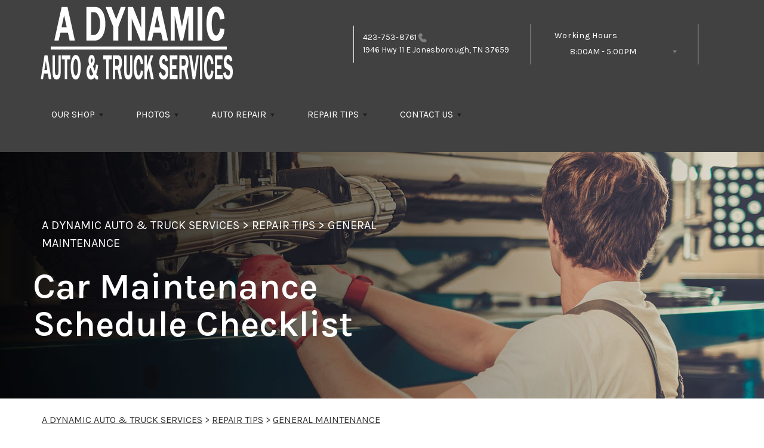

--- FILE ---
content_type: text/html; charset=UTF-8
request_url: https://www.adynamicauto.com/Jonesborough-general-maintenance.html
body_size: 42576
content:
<!DOCTYPE html>
<html lang="en">
	<head>

 		<meta charset="utf-8">
	<meta name="viewport" content="width=device-width, initial-scale=1.0">

	<title>Complete Car Maintenance Schedule | A Dynamic Auto & Truck Services</title>
 	<meta http-equiv="Content-type" content="text/html; charset=utf-8" />
 	<meta name="geo.position" content="36.2851280; -82.5123700"/>
 	<meta name="geo.placename" content="Jonesborough, TN"/>
 	<meta name="geo.region" content="US-TN" />
 	<meta name="ICBM" content="36.2851280,-82.5123700" />
 	<meta name="Description" content="Stay on top of your car's health with this easy-to-follow maintenance schedule. Learn what to check and replace at every mileage milestone."/>
 	<meta name="viewport" content="width=device-width, initial-scale=1.0">
 	<link rel="shortcut icon" type="image/x-icon" href="https://cdn.repairshopwebsites.com/defaults/images/favicon.ico" />
 	<meta charset="utf-8" />
 	<meta name="thumbnail" content="https://www.adynamicauto.com/custom/shop_350px.jpg" />         <meta property="og:image" content="https://www.adynamicauto.com/custom/shop_350px.jpg" />
 	<link rel="canonical" href="https://www.adynamicauto.com/Jonesborough-general-maintenance.html" />
 	
 
 		<link rel="stylesheet" href="https://cdn.repairshopwebsites.com/defaults/css/rateit.css" type="text/css" media="screen" />

	<!-- Vendor Styles -->
	<link rel="stylesheet" href="css/aos.css" />

	<!-- App Styles -->
        <link rel="stylesheet" href="https://cdn.repairshopwebsites.com/templates/69/css/css.css" />
	<link rel="stylesheet" href="https://cdn.repairshopwebsites.com/defaults/css/default.css" type="text/css" media="all" />
<link href="https://fonts.googleapis.com/css2?family=Karla:wght@400;600&display=swap" rel="stylesheet">


 	<style>

body {
    color: #333333;
	background: #FFFFFF;
}

.header .header__bar:before {
    background-color: #414141;
}

.header .header__bar {
    background-color: #414141;
}

.header__bar-inner {
    color: #FFFFFF;
}

.contacts {
    color: #FFFFFF;
}

.header .header__content {
	color: #FFFFFF;
	background-color: #414141;
}

.header {	
	background-color: #414141;
}

.header__utilities {
    background-color: #414141 !important;
}

.nav li > a:after {
    border-color: #FFFFFF transparent transparent transparent;
}
.nav li > a {
    color: #FFFFFF;
}


.nav > li:hover {
    color: #FFFFFF;
    background-color: #990000;
}


.nav li.has-dd ul > li:hover > a {
    background-color: #FFCC00 !important;
    color: #FFFFFF !important;
}




.hero h1 {
    color: #FFFFFF;
}

.hero h2 {
    color: #FFFFFF;
}


.hero p {
    color: #FFFFFF;
}

.hero--alt h1 {
    color: #FFFFFF !important;
}

.hero--alt h2 {
    color: #FFFFFF !important;
}

.hero--alt p {
    color: #FFFFFF !important;
}

.hero--alt a {
    color: #FFFFFF !important;
}

.hero h1.has-separator:after {
    background-color: #FFFFFF;
}

.hero h2.has-separator:after {
    background-color: #FFFFFF;
}

.hero h2:after {
    background-color: #FFFFFF;
}
.hero .btn {
    background-color: #990000;
	color: #FFFFFF;
}

.section--coupons {
    background-color: #FFFFFF;
}

.section--coupons h2.has-separator {
    color: #000000;
}

.section--coupons .section__head {
    color: #000000;
}

.section--coupons .section__head h2.has-separator:after {
    background-color: #990000;
}

.card1 .card__image:after {
    background: linear-gradient(90deg, #c9cfe7 0%, #c9cfe7 35%, rgba(#C9CFE7, 0.7) 50%, rgba(#C9CFE7, 0) 100%);
}

.card1 h3 {
    color: #000000;
}

.card1 .card__content {
    color: #333333;
}

.card1 .btn {
    background-color: #990000;
    color: #FFFFFF;
}

.card1 span {
    background-color: #000000;
    color: #FFFFFF;
	
}


.card2 .card__image:after {
    background: linear-gradient(90deg, #c9cfe7 0%, #c9cfe7 35%, rgba(#C9CFE7, 0.7) 50%, rgba(#C9CFE7, 0) 100%);
}

.card2 h3 {
    color: #000000;
}

.card2 .card__content {
    color: #333333;
}

.card2 .btn {
    background-color: #990000;
    color: #FFFFFF;
}

.card2 span {
    background-color: #000000;
    color: #FFFFFF;
	
}

.section--services {
    background-color: #F5F6FA;
}

.section--services h2 {
    color: #000000;
}

.tile h3 {
    color: #FFFFFF;
}

.tile .tile__content {
    color: #CCCCCC;

}

.section--services .btn {
    background-color: #990000;
    color: #FFFFFF;
}


.section--testimonials {
    background-color: #F5F6FA;
}

.section--testimonials h2 {
    color: #000000;
}

.section--testimonials .section__content h2.has-separator:after {
    background-color: #990000;
}

.section--testimonials p {
    color: #000000; 
}

.testimonial .testimonial__content {
    color: #262C4C;
}

.testimonial {
    background-color: rgba(37,57,143, 0.05);
}

.testimonial .review_author{
    color: #990000;
}

.testimonial cite span {
    color: #000000;
}

.section--testimonials .btn {
    background-color: #990000;
    color: #FFFFFF;
}

.section--logos {
    background-color: #FFFFFF;
}

.section--logos h2.has-separator {
    color: #000000;
}

.section--logos .section__head h2.has-separator:after {
    background-color: #990000;
}


.section--articles {
    background-color: [COLOR_NEWS_BACKGROUND]; 
}

.section--articles .section__head h2 {
    color: #000000;
}

.section--articles .section__head h2.has-separator:after {
    background-color: #990000;
}

.section--articles p {
    color: #333333;
}

.article { 
    background-color: #FFFFFF;
}

.article h3.h5 {
    color: #262C4C;
}

.article p{
    color: #808080;
}

.section--locations {
    background-color: #F5F6FA;
}

.section--locations h2 {
    color: #253B8F;
}

.section--locations h3.h5 {
    color: #181C2A;
}

.footer {
    background-color: #414141;
	color: #FFFFFF;
}

.copy_shell {
    background-color: #181C2A;
	color: #FFFFFF;
}

.nav-highlight a {
    color: #FFFFFF !important;
    background-color: #FFCC00 !important;
}


.nav-highlight:hover a {
    color: #FFFFFF !important;
    background-color: #990000 !important;
}

.section h2.has-separator:after {
    background-color: #990000;
}

.section__body h1 {
    color: #000000;
}

.nav li.has-dd:hover a {
    color: #FFFFFF;
    background-color: #990000;
}

.nav li.has-dd ul > li {
    background-color: #990000;
}

.header__foot strong { color: #000000 !important;}
.list-logos-alt li { border: 2px solid #FFCC00;}


.list-logos-alt svg {
 fill: #990000 !important;
 color: #990000 !important;

}





.dropdown--hours ul {
    color: #000000 !important;
    background-color: #FFFFFF !important;
}

.dropdown--hours {
    color: #000000 !important;
    background-color: #FFFFFF !important;
}


.dropdown--hours span {
    color: #000000 !important;

}


.header__bar-inner .dropdown .dropdown__trigger {
    color: #FFFFFF;

}

.header .header__bar-content span {
    color: #FFFFFF;
}

.header .socials_section .header__bar-content span {
    color: #FFFFFF !important;
}

.nav li.has-dd ul > li {
    background-color: #990000;
}

@media (max-width: 1023px)
.nav li.has-dd.is-open a {
    color: [COLOR_HEADER_DROPDOWN_TEXT];
    background-color: #990000;
}


.section--newsletter {
    background-color: #FFFFFF;
}

.section--newsletter h2 {
    color: #000000;
}

.section--newsletter h2.has-separator:after {
    background-color: #990000;
}

.section--newsletter .btn {
    background-color: #FFCC00;
    color: #FFFFFF;
}

.nav-trigger:before, .nav-trigger span,
.nav-trigger:after{
  background-color: ;
}

.mobile__header__bar{
  color: ;
}

.h2, h2 { color: #000000; }

.fancy-wrapper h1 { color: inherit; }
#appointment h2 { color: inherit; }
#type_of_appointment_tbl { color: inherit; }
.small_notes { color: inherit; }
#survey_table td { color: inherit; }
#survey_table th { color: inherit; }





.footer_new {
  background-color:#414141;
  color: #FFFFFF;
}

.footer_new h5 {
  color: #FFFFFF;
}

.footer_new h6 {
  color: #FFFFFF;
}

.footer_new .footer__actions_new ul a {
  background-color: #FFFFFF;
}

.footer_new .footer__actions_new ul picture {
  background-color:#414141;
}

.footer_new .footer__actions_new {
    border: 1px solid #FFFFFF;
}

</style>
        <script src="https://code.jquery.com/jquery-3.1.1.min.js" integrity="sha256-hVVnYaiADRTO2PzUGmuLJr8BLUSjGIZsDYGmIJLv2b8=" crossorigin="anonymous"></script>	

<script src="js/functions.js" defer></script>

<script src="js/dropdown.js" defer></script>

<script type="text/javascript" src="https://cdn.repairshopwebsites.com/defaults/js/jquery.rateit.js" defer></script>

<script type="text/javascript">
// Mobile slide up menu
$(function() {
  $('.footer-call-btn-overlay .btn__close').on('click', function (e) {
    e.preventDefault();
    $('.footer-call-btn-overlay').slideUp();
  });	
});
</script>



<script>
$( document ).ready(function() {

	// Hours
	 var today = new Date();
	 var day = today.getDay();
	 
	 if (day == 0) {
		$("#sun").addClass("active");
	 } else if (day == 1) {
		$("#mon").addClass("active");
	 } else if (day == 2) {
		$("#tue").addClass("active");
	 } else if (day == 3) {
		$("#wed").addClass("active");
	 } else if (day == 4) {
		$("#thur").addClass("active");
	 } else if (day == 5) {
		$("#fri").addClass("active");
	 } else if (day == 6) {
		$("#sat").addClass("active");
	 }


	
	
	const todayHours = $('.dropdown--hours .active').html();
	$('.hours__today').html(todayHours);
});
</script>




        	<div class="svg-sprite hidden">
		<svg width="0" height="0" style="position:absolute">
<symbol viewBox="0 0 17 24" id="ico-location" xmlns="http://www.w3.org/2000/svg"><path d="M16.6 5.973a7.367 7.367 0 0 0-.4-.96A8.509 8.509 0 0 0 0 7.445V8.47c0 .042.015.426.037.618.307 2.39 2.246 4.928 3.693 7.317C5.287 18.966 6.904 21.483 8.505 24c.987-1.642 1.971-3.306 2.936-4.906.263-.47.568-.939.831-1.386.175-.3.511-.6.664-.875C14.493 14.06 17 11.265 17 8.513V7.381a8.318 8.318 0 0 0-.4-1.408zm-8.145 5.141a3.016 3.016 0 0 1-2.888-2.005 2.705 2.705 0 0 1-.081-.747v-.661A2.829 2.829 0 0 1 8.55 4.97a3.064 3.064 0 0 1 3.112 3.073 3.145 3.145 0 0 1-3.209 3.071z"/></symbol>
<symbol viewBox="0 0 19.224 25.643" id="ico-location-alt" xmlns="http://www.w3.org/2000/svg"><path d="M1.909 15.253a9.716 9.716 0 0 1 .9-12.622 10.1 10.1 0 0 1 13.6 0 9.718 9.718 0 0 1 .893 12.636L9.609 25.643zM3.524 3.292a8.777 8.777 0 0 0-.8 11.413l6.887 9.292 6.878-9.276a8.783 8.783 0 0 0-.788-11.429 9.045 9.045 0 0 0-12.177 0zm2.667 5.606a3.517 3.517 0 1 1 3.51 3.278 3.4 3.4 0 0 1-3.508-3.278zm1 0a2.513 2.513 0 1 0 2.508-2.342 2.433 2.433 0 0 0-2.504 2.342z" fill="#fff" opacity=".8"/></symbol><symbol viewBox="0 0 19.155 20.268" id="ico-person" xmlns="http://www.w3.org/2000/svg"><path d="M0 20.268c0-4.7 4.288-8.516 9.577-8.516s9.578 3.813 9.578 8.516zM4.3 4.7a5.316 5.316 0 1 1 5.279 4.7 5.015 5.015 0 0 1-5.277-4.7z" fill="#fff"/></symbol>
<symbol viewBox="0 0 19 18" id="ico-phone-head" xmlns="http://www.w3.org/2000/svg"><path d="M18.99 14.202a.843.843 0 0 1-.282.761l-2.675 2.518a1.5 1.5 0 0 1-.473.324 2 2 0 0 1-.573.171c-.013 0-.054 0-.121.01a2.6 2.6 0 0 1-.261.01 9.3 9.3 0 0 1-3.329-.735 17.854 17.854 0 0 1-2.806-1.458 20.743 20.743 0 0 1-3.339-2.67 21.22 21.22 0 0 1-2.333-2.517A17.832 17.832 0 0 1 1.31 8.395a11.681 11.681 0 0 1-.845-1.849 9.417 9.417 0 0 1-.382-1.43 4.478 4.478 0 0 1-.081-.944c.013-.229.02-.357.02-.382a1.8 1.8 0 0 1 .181-.544 1.434 1.434 0 0 1 .342-.448L3.22.262a.909.909 0 0 1 .644-.267.774.774 0 0 1 .463.144 1.346 1.346 0 0 1 .342.353l2.152 3.87a.886.886 0 0 1 .1.668 1.174 1.174 0 0 1-.342.61l-.986.934a.317.317 0 0 0-.07.124.46.46 0 0 0-.03.144 3.348 3.348 0 0 0 .362.916 8.424 8.424 0 0 0 .744 1.116 12.744 12.744 0 0 0 1.428 1.515 13.072 13.072 0 0 0 1.609 1.363 9.213 9.213 0 0 0 1.177.714 3.174 3.174 0 0 0 .724.277l.251.048a.506.506 0 0 0 .131-.028.348.348 0 0 0 .131-.067l1.146-1.106a1.275 1.275 0 0 1 .845-.305 1.092 1.092 0 0 1 .543.115h.02l3.882 2.174a.965.965 0 0 1 .504.628z" fill="currentColor"/></symbol>
<symbol viewBox="0 0 22 21.999" id="ico-clock" xmlns="http://www.w3.org/2000/svg"><path d="M11 .001a11 11 0 1 0 11 11 11 11 0 0 0-11-11zm4.755 13.091H11a.761.761 0 0 1-.761-.76V4.564a.761.761 0 0 1 1.521 0v7.006h3.995a.761.761 0 0 1 0 1.521z" fill="#fff"/></symbol>
<symbol viewBox="0 0 29.196 24.169" id="ico-quote" xmlns="http://www.w3.org/2000/svg"><path d="M22.376 24.164a7 7 0 0 1-5.676-2.826c-2.339-3.184-2.06-8.241-1.11-11.6C17.206 4.006 21.04.001 24.91.001a5.563 5.563 0 0 1 .721.047.771.771 0 0 1 .536.336.76.76 0 0 1 .1.622l-.7 2.5a.765.765 0 0 1-.625.547c-3.225.475-4.843 4.693-5.516 7.139a6.759 6.759 0 0 1 2.679-.544 7.8 7.8 0 0 1 2.138.308 6.8 6.8 0 0 1 4.083 3.179 6.638 6.638 0 0 1 .623 5.116 6.806 6.806 0 0 1-6.537 4.922.2.2 0 0 1-.036-.009zm-14.893 0a7 7 0 0 1-5.674-2.826c-2.339-3.184-2.06-8.241-1.11-11.6C2.315 4.006 6.149.001 10.019.001a5.564 5.564 0 0 1 .721.047.771.771 0 0 1 .536.336.76.76 0 0 1 .1.622l-.7 2.5a.765.765 0 0 1-.625.547c-3.225.475-4.843 4.693-5.518 7.139a6.774 6.774 0 0 1 2.681-.544 7.8 7.8 0 0 1 2.138.308 6.8 6.8 0 0 1 4.083 3.179 6.646 6.646 0 0 1 .623 5.116 6.806 6.806 0 0 1-6.538 4.922z" fill="#fff"/></symbol>
<symbol viewBox="0 0 12.822 22.43" id="ico-phone" xmlns="http://www.w3.org/2000/svg"><path d="M12.187.668a2.013 2.013 0 0 0-1.5-.668H2.139a2.013 2.013 0 0 0-1.5.668 2.209 2.209 0 0 0-.635 1.577v17.941a2.2 2.2 0 0 0 .635 1.577 2 2 0 0 0 1.5.667h8.548a2 2 0 0 0 1.5-.667 2.2 2.2 0 0 0 .634-1.577V2.245a2.209 2.209 0 0 0-.634-1.577zM5.075 2.245h2.671c.178 0 .267.094.267.281s-.089.28-.267.28H5.075q-.267 0-.267-.28c-.002-.187.089-.281.267-.281zm2.279 18.933a1.284 1.284 0 0 1-1.886 0 1.446 1.446 0 0 1 0-1.981 1.289 1.289 0 0 1 1.886 0 1.447 1.447 0 0 1 0 1.981zm3.865-3.794a.552.552 0 0 1-.159.395.5.5 0 0 1-.375.167H2.137a.5.5 0 0 1-.376-.167.553.553 0 0 1-.159-.395V5.049a.554.554 0 0 1 .159-.4.506.506 0 0 1 .376-.167h8.548a.506.506 0 0 1 .376.167.554.554 0 0 1 .158.4v12.335z" fill="#fff" opacity=".8"/></symbol>
<symbol viewBox="0 0 1000 1000" id="ico-envelope" xmlns="http://www.w3.org/2000/svg"><path d="M610.6 466.8c-29.8 20.1-59.6 40.1-89.5 60.3-8.6 5.7-23.1 5.7-31.8 0-34.1-22.6-68.1-45-102.3-67.6L29 796.8C41.1 809.2 57.9 817 76.5 817h846.7c16.2 0 30.5-6.5 42-16.1L610.6 466.8zM19 216.5c-5.7 9.7-9 20.7-9 32.6v501.4c0 6.6 2 12.6 3.8 18.6l347-327C246.8 367 132.8 291.7 19 216.5zm971 534V249.1c0-11.6-3.1-22.5-8.6-32.3-114.9 77.4-229.7 154.8-344.6 232.4l347.7 327.6c3.5-8.1 5.5-16.9 5.5-26.3zM81.7 182.9C222.9 276 363.9 368.8 505.3 462c138.1-93.2 276.5-186 414.6-279.1H81.7z"/></symbol>
</svg>


<svg version="1.1" id="ico-arrow" xmlns="http://www.w3.org/2000/svg" xmlns:xlink="http://www.w3.org/1999/xlink" x="0px" y="0px"
	 width="16px" height="16px" viewBox="0 0 306 306" style="enable-background:new 0 0 306 306;" xml:space="preserve">
<g>
	<g id="keyboard-arrow-down">
		<polygon points="35.7,58.65 153,175.951 270.3,58.65 306,94.351 153,247.35 0,94.351 		"/>
	</g>
</g>
<g>
</g>
<g>
</g>
<g>
</g>
<g>
</g>
<g>
</g>
<g>
</g>
<g>
</g>
<g>
</g>
<g>
</g>
<g>
</g>
<g>
</g>
<g>
</g>
<g>
</g>
<g>
</g>
<g>
</g>
</svg>
</div>





<script type="application/ld+json"> { "@context" : "http://schema.org", "@type" : "AutoRepair", "name" : "A Dynamic Auto & Truck Services", "description" : "A Dynamic Auto & Truck Services | Expert Auto Repair Services in Jonesborough, TN. Call Today 423-753-8761 or drop by 1946 Hwy 11 E", "url" : "https://www.adynamicauto.com", "id" : "https://www.adynamicauto.com/", "image" : "https://www.adynamicauto.com/custom/logo.png", "priceRange" : "$", "address" : { "@type": "PostalAddress", "streetAddress": "1946 Hwy 11 E", "addressLocality": "Jonesborough", "addressRegion": "TN", "postalCode": "37659", "addressCountry": "US"}, "geo" : { "@type": "GeoCoordinates", "latitude": "36.2851280", "longitude": "-82.5123700"}, "telephone" : "423-753-8761", "openingHours": [ "Mo 08:00-17:00", "Tu 08:00-17:00", "We 08:00-17:00", "Th 08:00-17:00", "Fr 08:00-17:00", "Sa 00:00-00:00", "Su 00:00-00:00"], "areaServed" : ["Jonesborough", "Telford", "Telford", "Limestone", "37615", "37601", "37604"], "sameAs" : ["https://www.facebook.com/AAA-Dynamic-Auto-Truck-Service-155406187828405/","https://www.google.com/maps?q=aaa+dynamic+auto+jonesborough+tn&ion=1&espv=2&bav=on.2,or.&bvm=bv.148073327,d.eWE&biw=2133&bih=1055&dpr=0.9&um=1&ie=UTF-8&sa=X&ved=0ahUKEwisvfCbjLHSAhVHSSYKHR1fAZAQ_AUIBigB"],"review": [{"@type": "Review", "url": "https://www.adynamicauto.com/Telford-testimonials.html","author": {"@type": "Person","name": "Todd H." },"description": "Been dealing with these wonderful people for a little over a year now. Nothing but excellent attitudes and awesome work.", "inLanguage": "en"} ]} </script>

</head>

<body>

	<div class="wrapper">


<header class="header">
	<div class="shell">
		<div class="header__inner">
			<a href="#content" class="sr-only skipper" title="">Skip to main content</a>


			<div class="header__bar hidden-xs hidden-sm">
				<div class="header__bar-inner">


                                        <a href="index.php" class="logo">
                                             <img src="custom/logo.png" alt="Brand logo">
                                        </a>
                                        



					<ul style = "align-items: center;">

                                        <li style="border-left:0px; display: inline-flex"></li>


                                        						<li>
							<div class="contacts">
								<a href = "tel:4237538761">423-753-8761</a>

									<img src="images/phone@2x.png" alt="phone-icon" width="14" height="15">

									
								</a>

								<p><span>1946 Hwy 11 E</span> Jonesborough, TN 37659</p>
							</div><!-- /.contacts -->
						</li>


						<li class="has-dropdown" style="border-right: 0.1rem solid #e5e3e9;">
							<div class="header__bar-content header__bar-content--dropdown">
								<span>Working Hours</span>

								<div class="dropdown js-dropdown">

									<a href="#" class="dropdown__trigger hours__today" title=""></a>


									<ul class = "dropdown--hours">
                                                                               <ul>
									<li>
										<strong>Mon</strong>
										
										<span id="mon" >8:00AM - 5:00PM</span>
									</li>
									
									<li>
										<strong>Tue</strong>
										
										<span id="tue">8:00AM - 5:00PM</span>
									</li>
									
									<li>
										<strong>Wed</strong>
										
										<span id="wed">8:00AM - 5:00PM</span>
									</li>
									
									<li>
										<strong>Thu</strong>
										
										<span id="thur">8:00AM - 5:00PM</span>
									</li>
									
									<li>
										<strong>Fri</strong>
										
										<span id="fri">8:00AM - 5:00PM</span>
									</li>
									
									<li>
										<strong>Sat</strong>
										
										<span id="sat">Closed</span>
									</li>
									
									<li>
										<strong>Sun</strong>
										
										<span id="sun">Closed</span>
									</li>

<li><small><div style='text-align:center;'></div></small></li>
								</ul>
									</ul>
								</div><!-- /.dropdown -->
							</div><!-- /.header__bar-content header__bar-content-/-dropdown -->
						</li>

					</ul>
				</div><!-- /.header__bar-inner -->
			</div><!-- /.header__bar hidden-xs hidden-sm -->



                        <div class="mobile__header__bar">
				<p>Best Auto Repair, Jonesborough</p>
			</div><!-- /.mobile__header__bar-->




			<div class="header__content">

 

				<a href="#" class="nav-trigger visible-sm-block visible-xs-block js-nav-trigger" title="navigation-open-button">
					<span></span>
				</a>

      <div class="mobile__header__logo">
        <a href="index.php" class="logo">
          <img src="custom/logo.png" alt="Brand logo">
        </a>
      </div><!-- /.mobile__header__logo-->

				<div class="header__utilities js-nav-holder">
					<nav class="nav">

                                            <ul><li class = " has-dd"><a href = "Jonesborough-auto-repairs.html">OUR SHOP</a><div class = "sub"><ul><li><a href = "Jonesborough-auto-repair-shop-location.html">LOCATION</a></li><li><a href = "coupons.html" target = "new">COUPONS</a></li><li><a href = "Jonesborough-testimonials.html">REVIEWS</a></li><li><a href = "Jonesborough-customer-service.html">CUSTOMER SERVICE</a></li></ul></div></li><li class = " has-dd"><a href = "Jonesborough-slideshow.html">PHOTOS</a><div class = "sub"><ul><li><a href = "Jonesborough-slideshow.html">SLIDESHOW</a></li></ul></div></li><li class = " has-dd"><a href = "Jonesborough-auto-service-repair.html">AUTO REPAIR</a><div class = "sub"><ul><li><a href = "Jonesborough-auto-service-repair.html">REPAIR SERVICES</a></li></ul></div></li><li class = " has-dd"><a href = "Jonesborough-auto-repair-shop.php">REPAIR TIPS</a><div class = "sub"><ul><li><a href = "Jonesborough-broken-car.html">IS MY CAR BROKEN?</a></li><li><a href = "Jonesborough-general-maintenance.html">GENERAL MAINTENANCE</a></li><li><a href = "Jonesborough-helpful-info.html">COST SAVING TIPS</a></li><li><a href = "Jonesborough-gas-price-calculator.php">TRADE IN A GAS GUZZLER</a></li></ul></div></li><li class = " has-dd"><a href = "Jonesborough-auto-repair-shop.php">CONTACT US</a><div class = "sub"><ul><li><a href = "Jonesborough-auto-repair-shop.php">CONTACT US</a></li><li><a href = "defaults/files/DrivabilityForm.pdf" target = "new">DROP-OFF FORM</a></li><li><a href = "Jonesborough-customer-survey.php">CUSTOMER SURVEY</a></li><li><a href = "Jonesborough-ask-an-expert.php">ASK THE MECHANIC</a></li></ul></div></li></ul>
                                            <div class = "nav-location">
<p><b>A Dynamic Auto & Truck Services</b><br>
<a href = "https://maps.google.com/maps?q=1946 Hwy 11 E Jonesborough TN, 37659" target = "new">1946 Hwy 11 E<br>
Jonesborough, TN 37659</a><br>
<a href = "tel:4237538761">423-753-8761</a>
</div>

          <div class="nav-socials">
            <ul>
<li><a href = "https://www.facebook.com/AAA-Dynamic-Auto-Truck-Service-155406187828405/" target='new'><img src = "https://cdn.repairshopwebsites.com/defaults/images/Facebook.svg" alt = "Facebook" border = "0"></a></li><li><a href = "https://www.google.com/maps?q=aaa+dynamic+auto+jonesborough+tn&ion=1&espv=2&bav=on.2,or.&bvm=bv.148073327,d.eWE&biw=2133&bih=1055&dpr=0.9&um=1&ie=UTF-8&sa=X&ved=0ahUKEwisvfCbjLHSAhVHSSYKHR1fAZAQ_AUIBigB" target='new'><img src = "https://cdn.repairshopwebsites.com/defaults/images/Google.svg" alt = "Google Business Profile" border = "0"></a></li>

            </ul>
          </div><!-- /.socials -->

					</nav><!-- /.nav -->

				</div><!-- /.header__utilities -->

						<li class="socials_section">
							<div class="header__bar-content">
								<span>Follow Us</span>

								<div class="socials">
									<ul>
										<li><a href = "https://www.facebook.com/AAA-Dynamic-Auto-Truck-Service-155406187828405/" target='new'><img src = "https://cdn.repairshopwebsites.com/defaults/images/Facebook.svg" alt = "Facebook" border = "0"></a></li><li><a href = "https://www.google.com/maps?q=aaa+dynamic+auto+jonesborough+tn&ion=1&espv=2&bav=on.2,or.&bvm=bv.148073327,d.eWE&biw=2133&bih=1055&dpr=0.9&um=1&ie=UTF-8&sa=X&ved=0ahUKEwisvfCbjLHSAhVHSSYKHR1fAZAQ_AUIBigB" target='new'><img src = "https://cdn.repairshopwebsites.com/defaults/images/Google.svg" alt = "Google Business Profile" border = "0"></a></li>
									</ul>
								</div><!-- /.socials -->
							</div><!-- /.header__bar-content -->
						</li>
			</div><!-- /.header__content -->
		</div><!-- /.header__inner -->


<div class="header__foot visible-xs-block">
				<strong>CONTACT US</strong>

				<ul class="list-logos-alt">
					<li>
						<a href="Jonesborough-auto-repair-shop-location.html">
							<svg class="ico-location">
					 			<use xlink:href="#ico-location"></use>
					 		</svg>
						</a>
					</li>

					<li>
						<a href="tel:423-753-8761" class = "lmc_main">
							<svg class="ico-phone-head" >
								<use xlink:href="#ico-phone-head"></use>
							</svg>
						</a>
					</li>

					<li>
						<a href="Jonesborough-auto-repair-shop.php">
							<svg class="ico-envelope">
								<use xlink:href="#ico-envelope"></use>
							</svg>
						</a>
					</li>
				</ul><!-- /.list-logos-alt -->
			</div><!-- /.header__foot -->

	</div><!-- /.shell -->
</header><!-- /.header -->

		<div class="hero hero--alt" id="content">
			<div class="shell">
				<figure class="hero__image">
					<img src="images/InteriorBanner3.jpg">
				</figure><!-- /.hero__image -->

				<div class="hero__content">


			<nav class="breadcrumbs" >
				<div class="shell">
					<a href="index.php">A DYNAMIC AUTO & TRUCK SERVICES</a> > <a href="Jonesborough-auto-repair-shop.php">REPAIR TIPS</a> > <a href="Jonesborough-general-maintenance.html">GENERAL MAINTENANCE</a><br>
				</div><!-- /.shell -->
			</nav><!-- /.breadcrumbs -->

					<h1>Car Maintenance Schedule Checklist</h1>
				</div><!-- /.hero__content -->
			</div><!-- /.shell -->
		</div><!-- /.hero hero-/-alt -->




       		<div class="main">
<div class='shell'>

<br>

                        <div class="breadcrumbs" >
                                <div class="shell">
                                        <a href="index.php">A DYNAMIC AUTO & TRUCK SERVICES</a> > <a href="Jonesborough-auto-repair-shop.php">REPAIR TIPS</a> > <a href="Jonesborough-general-maintenance.html">GENERAL MAINTENANCE</a><br>
                                </div><!-- /.shell -->
                        </div><!-- /.breadcrumbs -->

<h2>A Vehicle Service Schedule Helps You Save</h2>
<p>Keeping up with your car's maintenance schedule is one of the simplest ways to have your vehicle avoid expensive breakdowns. Regular service helps your engine, brakes, suspension, and other systems run smoothly while lowering the risk of sudden breakdowns that could leave you in a bad spot. A little preventative work now can save you big repair bills later.</p>

<p>Many vehicles on the road are overdue for basic maintenance services. Skipping oil changes, tire rotations, or fluid checks might not cause immediate damage, but over time it wears down vital parts and shortens your car's lifespan.</p>

<p>Beyond safety and reliability, proper maintenance can also improve resale value. A well-maintained car with detailed service records is a far more attractive option to buyers and often sells for a higher price than a vehicle with irregular upkeep.</p>
<h2>What Is a Maintenance Schedule?</h2>
<p>A maintenance schedule is a mileage-based guide that outlines when your car needs routine services like oil changes, fluid checks, and part replacements. Having this information readily available helps you make informed decisions about your vehicle. </p><h2>A Vehicle Maintenance Schedule for Every Driver</h2>
<p>While exact recommendations vary based on your driving habits and vehicle type, most cars follow a pattern of services tied to odometer readings. Here's a general guide of when to expect different maintenance needs:</p>

<h3>Every 5,000 miles</h3>
<ul style="padding-left:40px">
<li>Change the oil and oil filter (if using conventional oil)</li>
<li>Check and top off fluids (brake, coolant, windshield washer)</li>
<li>Inspect tires for wear and ensure proper tire pressure</li>
</ul>

<h3>Every 10,000 miles</h3>
<ul style="padding-left:40px">
<li>Rotate tires to promote even wear</li>
<li>Replace oil and filter if using synthetic oil</li>
<li>Inspect the cabin air filter and engine air filter; replace if dirty</li>
</ul>

<br><h2>Routine Car Maintenance: 30,000-90,000 miles</h2>

<br>

<h3>At 30,000 miles</h3>
<ul style="padding-left:40px">
<li>Replace engine air filter if not already done</li>
<li>Inspect fuel system and fuel filter</li>
<li>Inspect brake pads, hoses, and lines for wear</li>
</ul>

<h3>At 60,000 miles</h3>
<ul style="padding-left:40px">
<li>Replace spark plugs to keep your engine firing smoothly</li>
<li>Inspect and potentially replace tires</li>
<li>Check belts, hoses, and (if applicable) the timing belt - replace as needed to avoid costly damage</li>
</ul>

<h3>At 90,000 miles</h3>
<ul style="padding-left:40px">
<li>Flush and replace brake fluid</li>
<li>Inspect and clean battery terminals</li>
<li>Perform a full mechanical inspection for aging components</li>
</ul>

<br><h2>Routine Car Maintenance: 100,000 miles and beyond</h2>

<br>

<h3>At 120,000 miles</h3>
<ul style="padding-left:40px">
<li>Replace O2 sensors and coolant</li>
<li>Flush the radiator and replace thermostat if needed</li>
<li>Inspect shocks and struts for wear; replace if driving feels rough</li>
</ul>

<h3>At 180,000 miles</h3>
<ul style="padding-left:40px">
<li>Replace power steering fluid</li>
<li>Clean the mass airflow sensor for better fuel efficiency</li>
<li>Inspect all seals and gaskets, especially around the axles and driveshafts</li>
</ul>

<h3>At 250,000 miles</h3>
<ul style="padding-left:40px">
<li>Clean or replace fuel injectors to maintain performance</li>
<li>Inspect the chassis for rust or damage</li>
<li>Check the catalytic converter and emissions system</li>
</ul>

<br><h2>Why Should I Follow a Maintenance Schedule?</h2>
<p>Following a maintenance schedule ensures that small issues are caught before they turn into expensive repairs. It keeps your car safe to drive, extends the life of major components, and gives you peace of mind on the road.</p> <h2>Where Do I Find My Car's Maintenance Schedule?</h2>
<p>The best place to check is your vehicle's owner's manual, which outlines the manufacturer's recommendations for each mileage interval. If you're unsure or can't find your manual, our team at A Dynamic Auto & Truck Services is happy to help.</p> 

<p>Just give us a call at <a href = "tel:4237538761">423-753-8761</a>, and we'll guide you on the services your car needs and when to schedule them.</p><script type="application/ld+json">
{
  "@context": "https://schema.org",
  "@type": "BreadcrumbList",
  "itemListElement": [
    {
      "@type": "ListItem",
      "position": 1,
      "name": "Home",
      "item": "https://https://www.adynamicauto.com/"
    },
    {
      "@type": "ListItem",
      "position": 2,
      "name": "{{PageCategory}}",
      "item": "https://https://www.adynamicauto.com/{{PageCategorySlug}}/"
    },
    {
      "@type": "ListItem",
      "position": 3,
      "name": "{{CurrentPage}}"
    }
  ]
}
</script>


<p>Discover More About General Maintenance Tips At A Dynamic Auto & Truck Services in Jonesborough<br><br><a href="Jonesborough-ask-an-expert.php" > Ask The Mechanic  </a></p>

<br>

</div>





<section class="section section--logos">
				<div class="shell">
					<header class="section__head">
						<h2 class="has-separator">Partners</h2><!-- /.has-separator -->
					</header><!-- /.section__head -->

					<div class="section__body">
            <div class="brands">
                                  <div class="brands__item">
                <div class="brand">
                  <img src = "custom/Wix_Filters120.jpg" alt = "WIX Filters" border = "0">
                </div><!-- /.brand -->
              </div><!-- /.brands__item -->              <div class="brands__item">
                <div class="brand">
                  <img src = "custom/monroe_logo_170_clean.jpg" alt = "Monroe" border = "0">
                </div><!-- /.brand -->
              </div><!-- /.brands__item -->              <div class="brands__item">
                <div class="brand">
                  <img src = "custom/ANCO_Logo_170_px_black.jpg" alt = "ANCO" border = "0">
                </div><!-- /.brand -->
              </div><!-- /.brands__item -->              <div class="brands__item">
                <div class="brand">
                  <img src = "custom/exide_logo_170px.png" alt = "Exide Batteries" border = "0">
                </div><!-- /.brand -->
              </div><!-- /.brands__item -->
	                          <div class="brands__item">
                <div class="brand">
                  <a href="http://www.carcare.org/" target="new"><img src = "images/logo-carAware.gif" alt = "Car Care Aware" border = "0"></a>
                </div><!-- /.brand -->
              </div><!-- /.brands__item -->


            </div><!-- /.brands -->
					</div><!-- /.section__body -->
				</div><!-- /.shell -->
			</section><!-- /.section section-/-logos -->
<section class="section section--gray section--testimonials">
				<div class="shell">
					<div class="grid">
						<div class="grid__col grid__col--1of3">
							<div class="section__content">
								<h2 class="has-separator">What our clients are saying about us</h2>

								<p>We have established longterm and stable partnerships with various clients thanks to our excellence in solving their automotive needs!</p>

								<div class="section__actions">
									<a href="Jonesborough-testimonials.html" class="btn btn--small btn--arrow" title="">
										More Reviews

										<img src="images/arrow-right@2x.png" alt="arrow-right" width="16" height="13">
									</a>
								</div><!-- /.section__actions -->
							</div><!-- /.section__content -->
						</div><!-- /.grid__col grid__col-/-1of3 -->

						<div class="grid__col grid__col--1of3 grid__col--eq">
							<div class="testimonial">
								<div class="testimonial__content">
                                                                       
									<blockquote>Been dealing with these wonderful people for a little over a year now. Nothing but excellent attitudes and awesome work. <img src="images/quotes@2x.png" alt="quotes-image" width="30" height="20" style="float: right;"></blockquote>
                                                                         <div class="review_author"><span itemprop="author">Todd H.</span><meta itemprop="datePublished" content="null"></div>



							<ul class="list-stars">
								<li>	
                                                                    
								</li>								
							</ul><!-- /.list-stars -->
								</div><!-- /.testimonial__content -->

								<div class="testimonial__cite">
									<cite>
										
										<span><img itemprop="image" class = "hidden-image" src="custom/logo.png" alt="reviewicon"/><meta itemprop="name" content="A Dynamic Auto & Truck Services"><meta itemprop="priceRange" content="$"><meta itemprop="telephone" content="423-753-8761"></span>
									</cite>



									
								</div><!-- /.testimonial__cite -->
							</div><!-- /.testimonial -->
						</div><!-- /.grid__col grid__col-/-1of3 grid__col-/-eq -->

						<div class="grid__col grid__col--1of3 grid__col--eq">
							<div class="testimonial">
								<div class="testimonial__content">
									<blockquote>I would like to thank everyone at AAA for their exceptional customer service and expert automotive repair. They not only looked at my husband's truck on the   same day as calling but repaired it as well with a more than fair price. We will certainly use them for all our future auto repairs. Great job!!!<img src="images/quotes@2x.png" alt="quotes-image" width="30" height="20" style="float: right;"></blockquote>

                                                                        <div class="review_author"><span itemprop="author">Sharon H.</span><meta itemprop="datePublished" content="null"></div>


						<ul class="list-stars">
								<li>	
                                                                    
								</li>								
							</ul><!-- /.list-stars -->

								</div><!-- /.testimonial__content -->

								<div class="testimonial__cite">
									<cite>
										

										<span><img itemprop="image" class = "hidden-image" src="custom/logo.png" alt="reviewicon"/><meta itemprop="name" content="A Dynamic Auto & Truck Services"><meta itemprop="priceRange" content="$"><meta itemprop="telephone" content="423-753-8761"></span>
									</cite>


								</div><!-- /.testimonial__cite -->
							</div><!-- /.testimonial -->
						</div><!-- /.grid__col grid__col-/-1of3 grid__col-/-eq -->
					</div><!-- /.grid -->
				</div><!-- /.shell -->
			</section><!-- /.section section--gray  section-/-testimonials -->



	       </div><!-- /.main-->

                  <footer class="footer_new">
			<div class="shell">
				<div class="footer__inner_new">
					<div class="footer__main_new">
						<div class="footer__content_new">
							<a href="#" class="logo_new logo--small_new">
								<span>A Dynamic Auto & Truck Services</span>
							</a><!-- /.logo -->
		
							<p>Call today at <a href = "tel:4237538761">423-753-8761</a> or come by the shop at 1946 Hwy 11 E, Jonesborough, TN 37659. Ask any car or truck owner in Jonesborough who they recommend. Chances are they will tell you A Dynamic Auto & Truck Services.</p>
						</div><!-- /.footer__content -->
		
						<div class="footer__nav-wrapper_new">
							<h5 class="footer__title_new">Navigation</h5>
		
							<nav class="footer__nav_new">
                                                            <ul>
								<li><a href = "Jonesborough-auto-repairs.html">OUR SHOP</a></li><li><a href = "Jonesborough-slideshow.html">PHOTOS</a></li><li><a href = "Jonesborough-auto-service-repair.html">AUTO REPAIR</a></li><li><a href = "Jonesborough-auto-repair-shop.php">REPAIR TIPS</a></li><li><a href = "Jonesborough-auto-repair-shop.php">CONTACT US</a></li>
                                                            </ul>
							</nav><!-- /.footer__nav -->
						</div><!-- /.footer__nav-wrapper -->
		
						<div class="footer__contacts_new">
							<h5 class="footer__title_new">Contact us</h5><!-- /.footer__title -->
		
							<div class="footer__contact_new">
								<h6>Address</h6>
		
								<address>
									1946 Hwy 11 E<br>
		                                                        Jonesborough, TN 37659
								</address>
							</div><!-- /.footer__contact -->
		
							<div class="footer__contact_new footer__contact--tel_new">
								<h6>Phone:</h6>
		
								<a href = "tel:4237538761">423-753-8761</a>
							</div><!-- /.footer__contact -->
		
							<div class="footer__contact_new footer__contact--email_new">
								<a href="Jonesborough-auto-repair-shop.php">Email Us</a>
							</div><!-- /.footer__contact footer__contact--email -->
						</div><!-- /.footer__contacts -->
		
						<div class="footer__socials_new">
							<div class="socials_new">
								<ul>
									<li><a href = "https://www.facebook.com/AAA-Dynamic-Auto-Truck-Service-155406187828405/" target='new'><img src = "https://cdn.repairshopwebsites.com/defaults/images/Facebook.svg" alt = "Facebook" border = "0"></a></li><li><a href = "https://www.google.com/maps?q=aaa+dynamic+auto+jonesborough+tn&ion=1&espv=2&bav=on.2,or.&bvm=bv.148073327,d.eWE&biw=2133&bih=1055&dpr=0.9&um=1&ie=UTF-8&sa=X&ved=0ahUKEwisvfCbjLHSAhVHSSYKHR1fAZAQ_AUIBigB" target='new'><img src = "https://cdn.repairshopwebsites.com/defaults/images/Google.svg" alt = "Google Business Profile" border = "0"></a></li>
								</ul>
							</div><!-- /.nav -->
						</div><!-- /.footer__socials -->
					</div><!-- /.footer__main -->
		
					<div class="footer__foot_new">
						<div class="footer__foot-aside_new">
							<p>Copyright @ <script type="text/javascript">var today=new Date(); document.write(today.getFullYear());</script> <a href="http://www.repairshopwebsites.com" target="new">Repair Shop Websites</a>. All Rights Reserved | View Our <a href="privacy-policy.html">Privacy Policy</a></p><!-- /.copyright -->
						</div><!-- /.footer__foot-aside -->
		
						<ul class="footer__payments_new">
							<li><img src="https://cdn.repairshopwebsites.com/defaults/images/pay_cash.png" alt = "Cash"></li><li><img src="https://cdn.repairshopwebsites.com/defaults/images/pay_check.png" alt = "Check"></li><li><img src="https://cdn.repairshopwebsites.com/defaults/images/pay_debit_atm.png" alt = "Debit / ATM"></li><li><img src="https://cdn.repairshopwebsites.com/defaults/images/pay_discover.png" alt = "Discover Card"></li><li><img src="https://cdn.repairshopwebsites.com/defaults/images/pay_MC.png" alt = "Master Card"></li><li><img src="https://cdn.repairshopwebsites.com/defaults/images/pay_visa.png" alt = "Visa"></li>
						</ul><!-- /.footer__payments -->
					</div><!-- /.footer__foot -->
		
					<div class="footer__actions_new">
						<ul>
							<li>
								<a href="tel:423-753-8761">
							                <picture style="mask-image: url(images/ico-phone-red@2x.png)">
								             <img src="images/ico-phone-red@2x.png" width="29" height="29" crossorigin="anonymous" alt="Phone icon">
							                </picture>
								</a>
							</li>
		
							<li>
								<a href="Jonesborough-auto-repair-shop-location.html">
							                <picture style="mask-image: url(https://cdn.repairshopwebsites.com/templates/78/images/ico-location-red@2x.png)">
								             <img src="https://cdn.repairshopwebsites.com/templates/78/images/ico-location-red@2x.png" width="31" height="36" crossorigin="anonymous" alt="Location icon">
							                </picture>
								</a>
							</li>
		
							<li>
								<a href="#" class="footer__actions-back-to-top_new">
							                <picture style="mask-image: url(https://cdn.repairshopwebsites.com/templates/78/images/arrow.png)">
								             <img src="https://cdn.repairshopwebsites.com/templates/78/images/arrow.png" width="30" height="30" crossorigin="anonymous" alt="Arrow icon">
							                </picture>
								</a>
							</li>
						</ul>
					</div><!-- /.footer__actions -->
				</div><!-- /.footer__inner -->
			</div><!-- /.shell -->
		</footer><!-- /.footer -->


	</div><!-- /.wrapper -->

</body>
</html>

